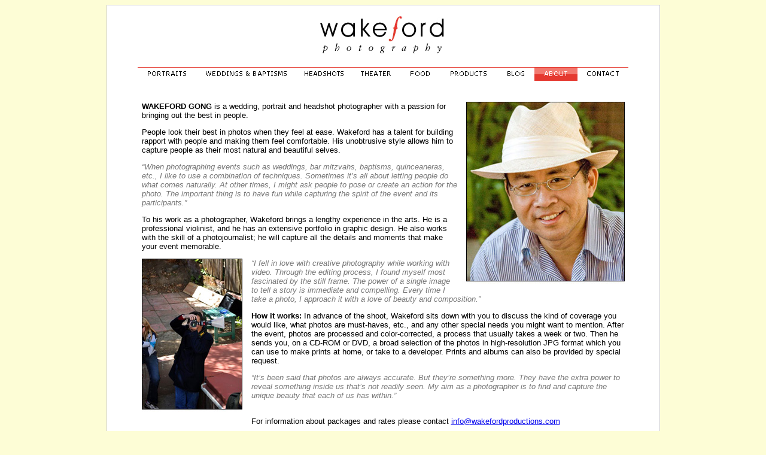

--- FILE ---
content_type: text/html
request_url: http://wakefordproductions.com/photography/about.html
body_size: 2153
content:
<!DOCTYPE html PUBLIC "-//W3C//DTD XHTML 1.0 Transitional//EN" "http://www.w3.org/TR/xhtml1/DTD/xhtml1-transitional.dtd">
<html xmlns="http://www.w3.org/1999/xhtml">
<head>
	<meta http-equiv="Content-Type" content="text/html; charset=utf-8" />
	<title>Wakeford Photography - Weddings & Events</title>

	<meta name="keywords" content="wedding photography, events photography, headshots, portraits, portrait photography, product photography">
	<meta name="description" content="Elegant and artistic photography for all occassions.">

	<link rel="stylesheet" type="text/css" href="../slideshow.css"/>
</head>

<body bgcolor="#fdfdd6" style="text-align: center">

<center>
        <table id="table_inner" width="925px" height="728px" cellspacing="0">
          <tr height="160px">
             <td valign="top">
			 <center>
	         <img src="images/blank.gif" height="2" width="700" alt="" />
    	     <a href="../index.html"><img src="images/logo-banner.jpg" alt="Wakeford Productions - Photography" border="0" /></a><br />
	    	 <img src="images/blank.gif" height="7" width="700" alt="" /><br />
        	 <a href="index.html"><img src="images/nav-portraits-inactive.gif" alt="Portraits" border="0" /></a><a href="weddings-baptisms.html"><img src="images/nav-weddings-inactive.gif" alt="Weddings and Baptisms" border="0" /></a><a href="headshots.html"><img src="images/nav-headshots-inactive.gif" alt="Headshots" border="0" /></a><a href="theater.html"><img src="images/nav-theater-inactive.gif" alt="Theater" border="0" /></a><a href="food.html"><img src="images/nav-food-inactive.gif" alt="Food" border="0" /></a><a href="products.html"><img src="images/nav-products-inactive.gif" alt="Products" border="0" /></a><a href="blog.html"><img src="images/nav-blog-inactive.gif" alt="Blog" border="0" /></a><img src="images/nav-about-active.gif" alt="About" border="0" /><a href="contact.html"><img src="images/nav-contact-inactive.gif" alt="Contact" border="0" /></a><br />
	    	 <img src="images/blank.gif" height="5" width="700" alt="" />
			 </center>
			 </td>
		  </tr>
		  
		  <tr>
		     <td valign="top" align="left">
			 <div style="padding-left: 57px; padding-right: 57px; align: left">
			    <font size="2" face="Verdana, Arial, Helvetica, Sans-Serif">
				
<img src="images/headshot_s.jpg" align="right"><b>WAKEFORD GONG</b> is a wedding, portrait and headshot photographer with a passion for bringing out the best in people.<p />

People look their best in photos when they feel at ease. Wakeford has a talent for building rapport with people and making them feel comfortable. His unobtrusive style allows him to capture people as their most natural and beautiful selves.<p />

<font color="#777777"><i>&#8220;When photographing events such as weddings, bar mitzvahs, baptisms, quinceaneras, etc., I like to use a combination of techniques. Sometimes it&#8217;s all about letting people do what comes naturally. At other times, I might ask people to pose or create an action for the photo. The important thing is to have fun while capturing the spirit of the event and its participants.&#8221;</i></font><p />

To his work as a photographer, Wakeford brings a lengthy experience in the arts. He is a professional violinist, and he has an extensive portfolio in graphic design. He also works with the skill of a photojournalist; he will capture all the details and moments that make your event memorable.<p />

<img src="images/photographing_s.jpg" align="left"><font color="#777777"><i>&#8220;I fell in love with creative photography while working with video. Through the editing process, I found myself most fascinated by the still frame. The power of a single image to tell a story is immediate and compelling. Every time I take a photo, I approach it with a love of beauty and composition.&#8221;</i></font><p />

<b>How it works:</b> In advance of the shoot, Wakeford sits down with you to discuss the kind of coverage you would like, what photos are must-haves, etc., and any other special needs you might want to mention. After the event, photos are processed and color-corrected, a process that usually takes a week or two. Then he sends you, on a CD-ROM or DVD, a broad selection of the photos in high-resolution JPG format which you can use to make prints at home, or take to a developer. Prints and albums can also be provided by special request.<p />

<font color="#777777"><i>&#8220;It&#8217;s been said that photos are always accurate. But they&#8217;re something more. They have the extra power to reveal something inside us that&#8217;s not readily seen. My aim as a photographer is to find and capture the unique beauty that each of us has within.&#8221;</i></font><p /><br />

For information about packages and rates please contact <a href="contact.html">info@wakefordproductions.com</a><p />

			    </font>
			 </div>
			 </td>
		  </tr>
		  
		  <tr height="60px">
		     <td valign="bottom">		 
			 <center>
			 <img src="images/blank.gif" height="5" width="700" alt="" /><br />
	    	 <font size="1" face="Verdana, Arial, Helvetica, Tahoma">&copy; 2013 Wakeford Productions</font>
	    	 <br /><br />
	    	 </center>
             </td>
          </tr>
       </table>
</center>

</body>
</html>


--- FILE ---
content_type: text/css
request_url: http://wakefordproductions.com/slideshow.css
body_size: 565
content:
#table_inner {
    background-color: #FFFFFF; 
	border-color: #CCCCCC; 
	border-width: 1px; 
	border-style: solid; 
	border-collapse: separate;
}

.w3-button-arrow{
	border:none;
	display:inline-block;
	padding:3px 7px;
	vertical-align:middle;
	overflow:hidden;
	text-decoration:none;
	color:inherit;
	text-align:center;
	cursor:pointer;
	white-space:nowrap
}

.w3-button{
	border:none;
	display:inline-block;
	padding:4px 8px;
	vertical-align:middle;
	overflow:hidden;
	text-decoration:none;
	color:inherit;
	background-color:inherit;
	text-align:center;
	cursor:pointer;
	white-space:nowrap
}

.w3-red,.w3-hover-red:hover{
	color:#fff!important;
	background-color:#f44336!important
}

.w3-light-grey,.w3-hover-light-grey:hover,.w3-light-gray,.w3-hover-light-gray:hover{color:#000!important;background-color:#f1f1f1!important}

.w3-button:hover{color:#000!important;background-color:#ccc!important}

.w3-button-arrow:hover{color:#000!important;background-color:#ccc!important}

.w3-animate-fading {
    margin-top: 0px;
    font-size: 21px;
    text-align: center;

    -webkit-animation: fadein 3s; /* Safari, Chrome and Opera > 12.1 */
       -moz-animation: fadein 3s; /* Firefox < 16 */
        -ms-animation: fadein 3s; /* Internet Explorer */
         -o-animation: fadein 3s; /* Opera < 12.1 */
            animation: fadein 3s;
}

@keyframes fadein {
    from { opacity: 0; }
    to   { opacity: 1; }
}

/* Firefox < 16 */
@-moz-keyframes fadein {
    from { opacity: 0; }
    to   { opacity: 1; }
}

/* Safari, Chrome and Opera > 12.1 */
@-webkit-keyframes fadein {
    from { opacity: 0; }
    to   { opacity: 1; }
}

/* Internet Explorer */
@-ms-keyframes fadein {
    from { opacity: 0; }
    to   { opacity: 1; }
}

/* Opera < 12.1 */
@-o-keyframes fadein {
    from { opacity: 0; }
    to   { opacity: 1; }
}